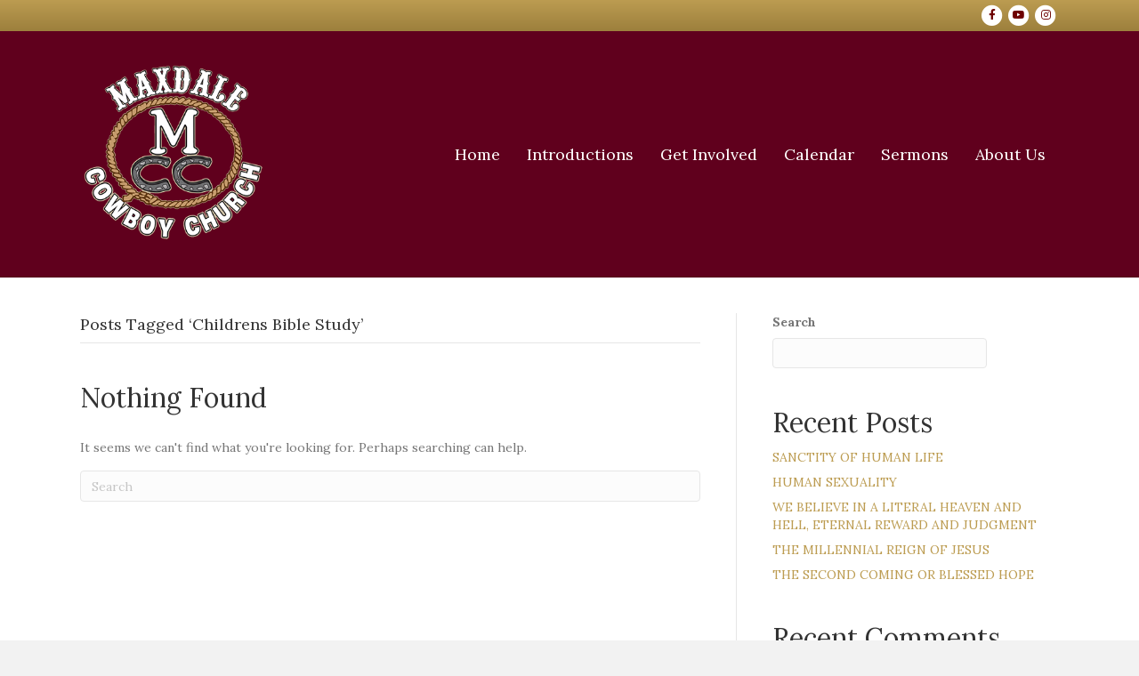

--- FILE ---
content_type: text/css
request_url: https://www.maxdalecowboychurch.com/wp-content/themes/bb-theme-child/style.css?ver=6.9
body_size: 32
content:
/*
Theme Name: Maxdale Cowbyoy Church Child Theme
Theme URI: http://webdesign.topsarge.com
Version: 1.0
Description: An example child theme that can be used as a starting point for custom development.
Author: TBS Web Design Team
Author URI: http://webdesign.topsarge.com
template: bb-theme
*/

/* Add your custom styles here... */ 